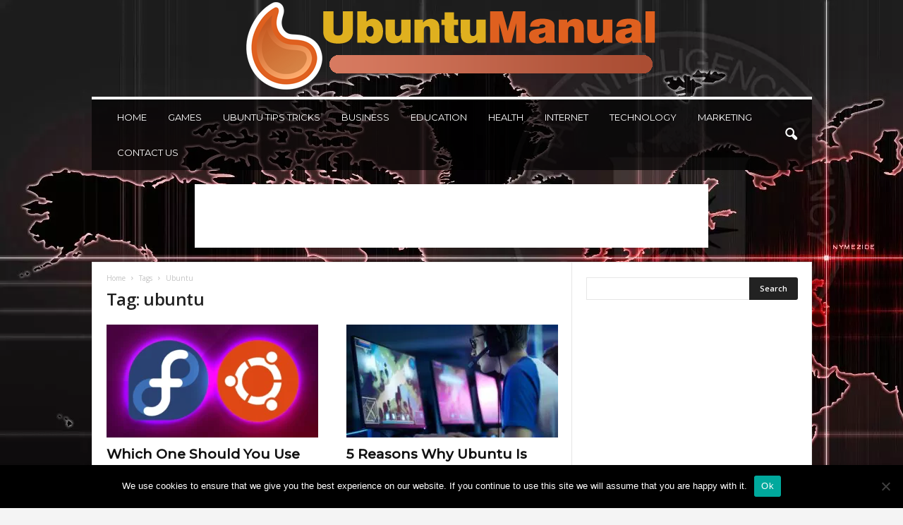

--- FILE ---
content_type: text/html; charset=utf-8
request_url: https://www.google.com/recaptcha/api2/aframe
body_size: 264
content:
<!DOCTYPE HTML><html><head><meta http-equiv="content-type" content="text/html; charset=UTF-8"></head><body><script nonce="aGJaUtfwo4NTWumvbyFimg">/** Anti-fraud and anti-abuse applications only. See google.com/recaptcha */ try{var clients={'sodar':'https://pagead2.googlesyndication.com/pagead/sodar?'};window.addEventListener("message",function(a){try{if(a.source===window.parent){var b=JSON.parse(a.data);var c=clients[b['id']];if(c){var d=document.createElement('img');d.src=c+b['params']+'&rc='+(localStorage.getItem("rc::a")?sessionStorage.getItem("rc::b"):"");window.document.body.appendChild(d);sessionStorage.setItem("rc::e",parseInt(sessionStorage.getItem("rc::e")||0)+1);localStorage.setItem("rc::h",'1769433537328');}}}catch(b){}});window.parent.postMessage("_grecaptcha_ready", "*");}catch(b){}</script></body></html>